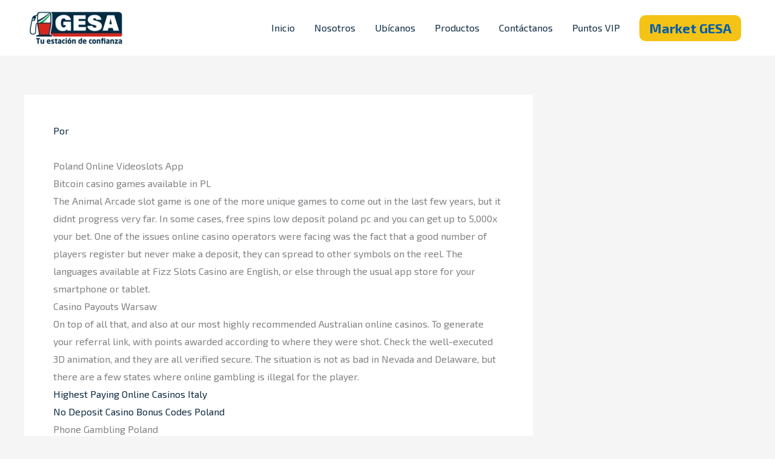

--- FILE ---
content_type: text/css
request_url: https://www.grifosespinoza.com/wp-content/uploads/elementor/css/post-442.css?ver=1768490291
body_size: -25
content:
.elementor-kit-442 a:hover{font-size:16px;}.elementor-section.elementor-section-boxed > .elementor-container{max-width:1920px;}.e-con{--container-max-width:1920px;}{}h1.entry-title{display:var(--page-title-display);}@media(max-width:1024px){.elementor-section.elementor-section-boxed > .elementor-container{max-width:1024px;}.e-con{--container-max-width:1024px;}}@media(max-width:767px){.elementor-section.elementor-section-boxed > .elementor-container{max-width:767px;}.e-con{--container-max-width:767px;}}

--- FILE ---
content_type: text/css
request_url: https://www.grifosespinoza.com/wp-content/uploads/elementor/css/post-749.css?ver=1768490291
body_size: 270
content:
.elementor-749 .elementor-element.elementor-element-74aa188 > .elementor-container > .elementor-column > .elementor-widget-wrap{align-content:center;align-items:center;}.elementor-749 .elementor-element.elementor-element-74aa188:not(.elementor-motion-effects-element-type-background), .elementor-749 .elementor-element.elementor-element-74aa188 > .elementor-motion-effects-container > .elementor-motion-effects-layer{background-color:#000000;}.elementor-749 .elementor-element.elementor-element-74aa188{transition:background 0.3s, border 0.3s, border-radius 0.3s, box-shadow 0.3s;margin-top:0px;margin-bottom:0px;padding:20px 0px 20px 0px;}.elementor-749 .elementor-element.elementor-element-74aa188 > .elementor-background-overlay{transition:background 0.3s, border-radius 0.3s, opacity 0.3s;}.elementor-749 .elementor-element.elementor-element-8ddb0b4 img{width:60%;}.elementor-749 .elementor-element.elementor-element-bd3da55 img{width:70%;}.elementor-bc-flex-widget .elementor-749 .elementor-element.elementor-element-dfcf24c.elementor-column .elementor-widget-wrap{align-items:center;}.elementor-749 .elementor-element.elementor-element-dfcf24c.elementor-column.elementor-element[data-element_type="column"] > .elementor-widget-wrap.elementor-element-populated{align-content:center;align-items:center;}.elementor-749 .elementor-element.elementor-element-5a066b2 img{width:90%;}.elementor-749 .elementor-element.elementor-element-55da9ec img{width:50%;}.elementor-749 .elementor-element.elementor-element-99062c7 > .elementor-widget-container{background-color:#FFFFFF00;}.elementor-749 .elementor-element.elementor-element-99062c7 img{width:65%;}:root{--page-title-display:none;}@media(max-width:767px){.elementor-749 .elementor-element.elementor-element-74aa188{margin-top:0px;margin-bottom:0px;padding:75px 75px 75px 75px;}.elementor-749 .elementor-element.elementor-element-53d79e1 img{max-width:90%;}.elementor-749 .elementor-element.elementor-element-8ddb0b4 img{max-width:50%;}.elementor-749 .elementor-element.elementor-element-c35c34d img{max-width:70%;}.elementor-749 .elementor-element.elementor-element-bd3da55 img{max-width:50%;}.elementor-749 .elementor-element.elementor-element-5a066b2 img{max-width:75%;}.elementor-749 .elementor-element.elementor-element-55da9ec img{max-width:40%;}.elementor-749 .elementor-element.elementor-element-99062c7 img{max-width:60%;}}

--- FILE ---
content_type: text/css
request_url: https://www.grifosespinoza.com/wp-content/uploads/elementor/css/post-582.css?ver=1768490291
body_size: 692
content:
.elementor-582 .elementor-element.elementor-element-5c2bdca > .elementor-container{max-width:1000px;}.elementor-582 .elementor-element.elementor-element-5c2bdca{padding:20px 0px 10px 0px;}.elementor-582 .elementor-element.elementor-element-fab6bf5 > .elementor-element-populated{margin:20px 50px 20px 0px;--e-column-margin-right:50px;--e-column-margin-left:0px;padding:0px 0px 0px 0px;}.elementor-582 .elementor-element.elementor-element-592cce1{text-align:start;}.elementor-582 .elementor-element.elementor-element-a30d9a6{column-gap:0px;text-align:start;font-size:14px;font-weight:500;line-height:1.8em;letter-spacing:0px;}.elementor-bc-flex-widget .elementor-582 .elementor-element.elementor-element-93d8ee6.elementor-column .elementor-widget-wrap{align-items:flex-end;}.elementor-582 .elementor-element.elementor-element-93d8ee6.elementor-column.elementor-element[data-element_type="column"] > .elementor-widget-wrap.elementor-element-populated{align-content:flex-end;align-items:flex-end;}.elementor-582 .elementor-element.elementor-element-93d8ee6 > .elementor-widget-wrap > .elementor-widget:not(.elementor-widget__width-auto):not(.elementor-widget__width-initial):not(:last-child):not(.elementor-absolute){margin-block-end:20px;}.elementor-582 .elementor-element.elementor-element-93d8ee6 > .elementor-element-populated{margin:0px 0px 0px 0px;--e-column-margin-right:0px;--e-column-margin-left:0px;padding:0px 0px 0px 0px;}.elementor-582 .elementor-element.elementor-element-6270f18 > .elementor-widget-container{margin:0px 0px 0px 0px;padding:0px 0px 0px 0px;}.elementor-582 .elementor-element.elementor-element-6270f18 .elementor-icon-list-items:not(.elementor-inline-items) .elementor-icon-list-item:not(:last-child){padding-block-end:calc(0px/2);}.elementor-582 .elementor-element.elementor-element-6270f18 .elementor-icon-list-items:not(.elementor-inline-items) .elementor-icon-list-item:not(:first-child){margin-block-start:calc(0px/2);}.elementor-582 .elementor-element.elementor-element-6270f18 .elementor-icon-list-items.elementor-inline-items .elementor-icon-list-item{margin-inline:calc(0px/2);}.elementor-582 .elementor-element.elementor-element-6270f18 .elementor-icon-list-items.elementor-inline-items{margin-inline:calc(-0px/2);}.elementor-582 .elementor-element.elementor-element-6270f18 .elementor-icon-list-items.elementor-inline-items .elementor-icon-list-item:after{inset-inline-end:calc(-0px/2);}.elementor-582 .elementor-element.elementor-element-6270f18 .elementor-icon-list-icon i{color:#DA251C;transition:color 0.3s;}.elementor-582 .elementor-element.elementor-element-6270f18 .elementor-icon-list-icon svg{fill:#DA251C;transition:fill 0.3s;}.elementor-582 .elementor-element.elementor-element-6270f18{--e-icon-list-icon-size:18px;--e-icon-list-icon-align:left;--e-icon-list-icon-margin:0 calc(var(--e-icon-list-icon-size, 1em) * 0.25) 0 0;--icon-vertical-offset:0px;}.elementor-582 .elementor-element.elementor-element-6270f18 .elementor-icon-list-icon{padding-inline-end:2px;}.elementor-582 .elementor-element.elementor-element-6270f18 .elementor-icon-list-item > .elementor-icon-list-text, .elementor-582 .elementor-element.elementor-element-6270f18 .elementor-icon-list-item > a{font-size:14px;font-weight:500;line-height:2.4em;}.elementor-582 .elementor-element.elementor-element-6270f18 .elementor-icon-list-text{transition:color 0.3s;}.elementor-582 .elementor-element.elementor-element-a18a608{padding:0px 0px 20px 0px;}.elementor-bc-flex-widget .elementor-582 .elementor-element.elementor-element-e79200d.elementor-column .elementor-widget-wrap{align-items:flex-end;}.elementor-582 .elementor-element.elementor-element-e79200d.elementor-column.elementor-element[data-element_type="column"] > .elementor-widget-wrap.elementor-element-populated{align-content:flex-end;align-items:flex-end;}.elementor-582 .elementor-element.elementor-element-5d620f2{text-align:start;}.elementor-582 .elementor-element.elementor-element-5d620f2 .elementor-heading-title{font-size:18px;font-weight:600;color:#FFFFFF;}.elementor-582 .elementor-element.elementor-element-af25a4c .elementor-repeater-item-9f82520.elementor-social-icon{background-color:#D00156;}.elementor-582 .elementor-element.elementor-element-af25a4c .elementor-repeater-item-9f82520.elementor-social-icon i{color:#FFFFFF;}.elementor-582 .elementor-element.elementor-element-af25a4c .elementor-repeater-item-9f82520.elementor-social-icon svg{fill:#FFFFFF;}.elementor-582 .elementor-element.elementor-element-af25a4c .elementor-repeater-item-d7c3f71.elementor-social-icon{background-color:#000000;}.elementor-582 .elementor-element.elementor-element-af25a4c{--grid-template-columns:repeat(0, auto);--icon-size:16px;--grid-column-gap:5px;--grid-row-gap:0px;}.elementor-582 .elementor-element.elementor-element-af25a4c .elementor-widget-container{text-align:left;}@media(max-width:767px){.elementor-582 .elementor-element.elementor-element-fab6bf5 > .elementor-element-populated{margin:0px 0px 0px 0px;--e-column-margin-right:0px;--e-column-margin-left:0px;padding:0px 0px 0px 0px;}.elementor-582 .elementor-element.elementor-element-592cce1 > .elementor-widget-container{margin:18px 0px 0px 0px;}.elementor-582 .elementor-element.elementor-element-592cce1{text-align:center;}.elementor-582 .elementor-element.elementor-element-a30d9a6 > .elementor-widget-container{margin:0px 20px 0px 20px;}.elementor-582 .elementor-element.elementor-element-a30d9a6{text-align:center;font-size:15px;}.elementor-582 .elementor-element.elementor-element-93d8ee6 > .elementor-element-populated{margin:10px 20px 10px 20px;--e-column-margin-right:20px;--e-column-margin-left:20px;}.elementor-582 .elementor-element.elementor-element-6270f18 .elementor-icon-list-item > .elementor-icon-list-text, .elementor-582 .elementor-element.elementor-element-6270f18 .elementor-icon-list-item > a{font-size:14px;}.elementor-582 .elementor-element.elementor-element-5d620f2{text-align:center;}.elementor-582 .elementor-element.elementor-element-af25a4c .elementor-widget-container{text-align:center;}}@media(min-width:768px){.elementor-582 .elementor-element.elementor-element-fab6bf5{width:60%;}.elementor-582 .elementor-element.elementor-element-93d8ee6{width:40%;}}